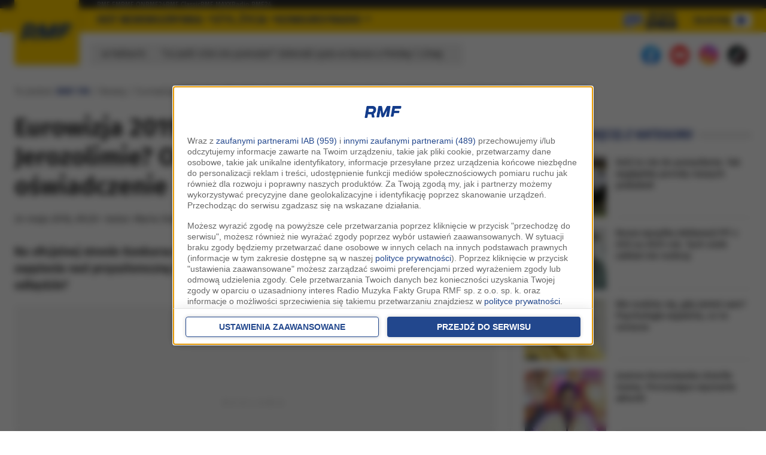

--- FILE ---
content_type: application/javascript; charset=utf-8
request_url: https://fundingchoicesmessages.google.com/f/AGSKWxXZrwkB6X2vZVXFMx6hfuwd805luCJN-3V_93rRVBeAhZJLN8uBH8OGFBWaxJlu6r4WZQfQoseUvAQi7XQeOio4kgDWrWdiTtceiIBrD8c4FPyWqRrij0cfPuV-Xd2yHRUNafET6g==?fccs=W251bGwsbnVsbCxudWxsLG51bGwsbnVsbCxudWxsLFsxNzY5MDk3MDQ3LDY5MDAwMDAwMF0sbnVsbCxudWxsLG51bGwsW251bGwsWzcsOSw2XSxudWxsLDIsbnVsbCwicGwiLG51bGwsbnVsbCxudWxsLG51bGwsbnVsbCwxXSwiaHR0cHM6Ly93d3cucm1mLmZtL21hZ2F6eW4vbmV3cywxNjY2MSxldXJvd2l6amEtMjAxOS1uaWUtb2RiZWR6aWUtc2llLXctamVyb3pvbGltaWUtb3JnYW5pemF0b3Itd3lkYWwtem5hY3phY2Utb3N3aWFkY3plbmllLmh0bWwiLG51bGwsW1s4LCI5b0VCUi01bXFxbyJdLFs5LCJlbi1VUyJdLFsxOSwiMiJdLFsxNywiWzBdIl0sWzI0LCIiXSxbMjksImZhbHNlIl1dXQ
body_size: 276
content:
if (typeof __googlefc.fcKernelManager.run === 'function') {"use strict";this.default_ContributorServingResponseClientJs=this.default_ContributorServingResponseClientJs||{};(function(_){var window=this;
try{
var qp=function(a){this.A=_.t(a)};_.u(qp,_.J);var rp=function(a){this.A=_.t(a)};_.u(rp,_.J);rp.prototype.getWhitelistStatus=function(){return _.F(this,2)};var sp=function(a){this.A=_.t(a)};_.u(sp,_.J);var tp=_.ed(sp),up=function(a,b,c){this.B=a;this.j=_.A(b,qp,1);this.l=_.A(b,_.Pk,3);this.F=_.A(b,rp,4);a=this.B.location.hostname;this.D=_.Fg(this.j,2)&&_.O(this.j,2)!==""?_.O(this.j,2):a;a=new _.Qg(_.Qk(this.l));this.C=new _.dh(_.q.document,this.D,a);this.console=null;this.o=new _.mp(this.B,c,a)};
up.prototype.run=function(){if(_.O(this.j,3)){var a=this.C,b=_.O(this.j,3),c=_.fh(a),d=new _.Wg;b=_.hg(d,1,b);c=_.C(c,1,b);_.jh(a,c)}else _.gh(this.C,"FCNEC");_.op(this.o,_.A(this.l,_.De,1),this.l.getDefaultConsentRevocationText(),this.l.getDefaultConsentRevocationCloseText(),this.l.getDefaultConsentRevocationAttestationText(),this.D);_.pp(this.o,_.F(this.F,1),this.F.getWhitelistStatus());var e;a=(e=this.B.googlefc)==null?void 0:e.__executeManualDeployment;a!==void 0&&typeof a==="function"&&_.To(this.o.G,
"manualDeploymentApi")};var vp=function(){};vp.prototype.run=function(a,b,c){var d;return _.v(function(e){d=tp(b);(new up(a,d,c)).run();return e.return({})})};_.Tk(7,new vp);
}catch(e){_._DumpException(e)}
}).call(this,this.default_ContributorServingResponseClientJs);
// Google Inc.

//# sourceURL=/_/mss/boq-content-ads-contributor/_/js/k=boq-content-ads-contributor.ContributorServingResponseClientJs.en_US.9oEBR-5mqqo.es5.O/d=1/exm=ad_blocking_detection_executable,kernel_loader,loader_js_executable,web_iab_tcf_v2_signal_executable/ed=1/rs=AJlcJMwtVrnwsvCgvFVyuqXAo8GMo9641A/m=cookie_refresh_executable
__googlefc.fcKernelManager.run('\x5b\x5b\x5b7,\x22\x5b\x5bnull,\\\x22rmf.fm\\\x22,\\\x22AKsRol88sCo7S38Z4g5a__Zvetgr_DiSefisKtv3FNdPEirj2MUsMIJDs-i_PrXz0mK_E-AzH9PKvWR8fNYEicIuW9HKrIgd9lSwtEIHiOonybvBz8fMQOVEMlkBb6T3UoWw0i501qotkdzgJPqnKl2VxC1gDswqQw\\\\u003d\\\\u003d\\\x22\x5d,null,\x5b\x5bnull,null,null,\\\x22https:\/\/fundingchoicesmessages.google.com\/f\/AGSKWxX9qHHV8Z_xQDz8ISAnX-EJyr0-ZY0XyajCzNqct_E4F28rgIQ96zXD2CdRqz5ylf27BZ7tPkwT7EzaqU8LFQqJwthracLHAZxy4M-J6xgT7R1nHwstbJURYaAPVaPBmloqX74lvA\\\\u003d\\\\u003d\\\x22\x5d,null,null,\x5bnull,null,null,\\\x22https:\/\/fundingchoicesmessages.google.com\/el\/AGSKWxVy3FArDvyzdKvDNhHopzawcDpZS4AEK152QhAtXqgwb8oBNJi6_tGN5nEFlxmKuSq4sRDQggh4cVpjfpb1uweKwuFZIDaR7d5HYerTLqqYi4Mm_Datn3Pc1i7ggY9t1f-3yZakKQ\\\\u003d\\\\u003d\\\x22\x5d,null,\x5bnull,\x5b7,9,6\x5d,null,2,null,\\\x22pl\\\x22,null,null,null,null,null,1\x5d,null,\\\x22Ustawienia dotyczące prywatności i plików cookie\\\x22,\\\x22Zamknij\\\x22,null,null,null,\\\x22Zarządzana przez Google. Zgodność z zasadami TCF organizacji IAB. ID platformy: 300\\\x22\x5d,\x5b3,1\x5d\x5d\x22\x5d\x5d,\x5bnull,null,null,\x22https:\/\/fundingchoicesmessages.google.com\/f\/AGSKWxWCZ_e2XvHMe4b_AoyHmD6pEBDCPnI97-7PJPtYezMFYOZ_F55isHP10xEH6Fjddlx8B3mr0W-p-lIT09mSUJD7k8InTnZ7aNzzknsvmymr7mNTf2UBnp-C01E13Insx5ltMloklg\\u003d\\u003d\x22\x5d\x5d');}

--- FILE ---
content_type: application/javascript; charset=utf-8
request_url: https://fundingchoicesmessages.google.com/f/AGSKWxXABEE0HzHmTwL35fE6JBJN56MbmLnf5kXfssrIgaljuBFcq4tmLDo30W7yTK4O7n5DeQZwMlxJa6NoU6W-gPtmX5_mXxzR6bDEXgnQK8TkuRKCSkqZedi0Mo7wz_58haXk5nICBQbsUDa_i-4NJydUhpUxZQT20p1up-aBpxI10JzXQcW6WjQeWG9O/_/ugoads./jitads./showcode?adids=/popunderblogs./posts_ad.
body_size: -1289
content:
window['84fa89fd-ea3c-4c50-8c05-43f353558f2f'] = true;